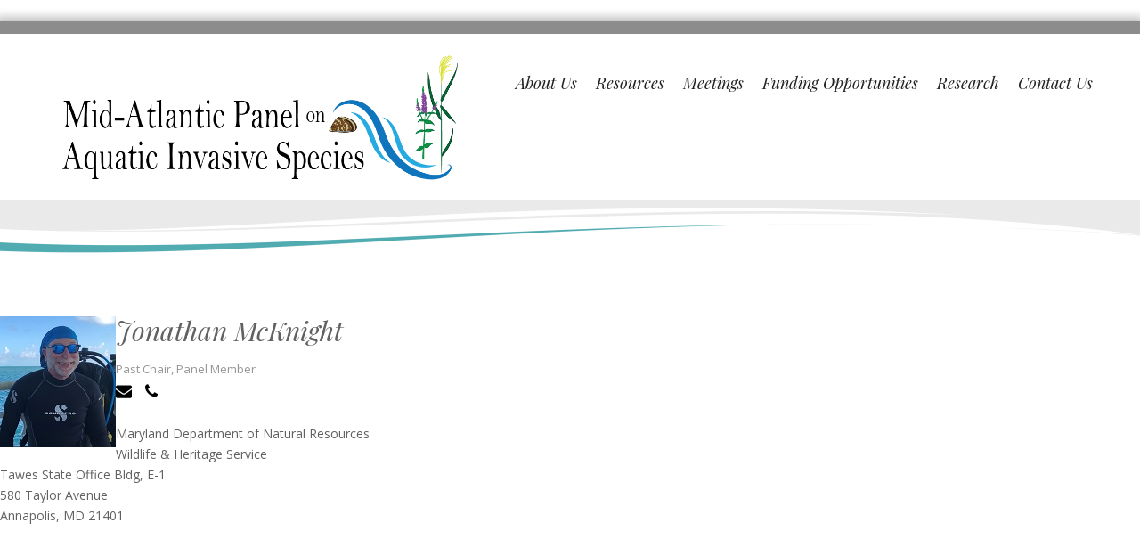

--- FILE ---
content_type: text/html; charset=UTF-8
request_url: http://www.midatlanticpanel.org/staff-members/jonathan-mcknight/
body_size: 8243
content:

 

 

<!DOCTYPE html>

<html lang="en-US" class="no-js">

<head>

	<meta charset="UTF-8">

	<meta name="viewport" content="width=device-width, initial-scale=1">

	<link rel="profile" href="http://gmpg.org/xfn/11">

	<link rel="pingback" href="http://www.midatlanticpanel.org/xmlrpc.php">

	<title>Jonathan McKnight &#8211; Mid-Atlantic Panel on Aquatic Invasive Species</title>
<meta name='robots' content='max-image-preview:large' />
	<style>img:is([sizes="auto" i], [sizes^="auto," i]) { contain-intrinsic-size: 3000px 1500px }</style>
	<link rel='dns-prefetch' href='//fonts.googleapis.com' />
<link rel="alternate" type="application/rss+xml" title="Mid-Atlantic Panel on Aquatic Invasive Species &raquo; Feed" href="https://www.midatlanticpanel.org/feed/" />
<link rel="alternate" type="application/rss+xml" title="Mid-Atlantic Panel on Aquatic Invasive Species &raquo; Comments Feed" href="https://www.midatlanticpanel.org/comments/feed/" />
<script type="text/javascript">
/* <![CDATA[ */
window._wpemojiSettings = {"baseUrl":"https:\/\/s.w.org\/images\/core\/emoji\/16.0.1\/72x72\/","ext":".png","svgUrl":"https:\/\/s.w.org\/images\/core\/emoji\/16.0.1\/svg\/","svgExt":".svg","source":{"concatemoji":"http:\/\/www.midatlanticpanel.org\/wp-includes\/js\/wp-emoji-release.min.js?ver=6.8.3"}};
/*! This file is auto-generated */
!function(s,n){var o,i,e;function c(e){try{var t={supportTests:e,timestamp:(new Date).valueOf()};sessionStorage.setItem(o,JSON.stringify(t))}catch(e){}}function p(e,t,n){e.clearRect(0,0,e.canvas.width,e.canvas.height),e.fillText(t,0,0);var t=new Uint32Array(e.getImageData(0,0,e.canvas.width,e.canvas.height).data),a=(e.clearRect(0,0,e.canvas.width,e.canvas.height),e.fillText(n,0,0),new Uint32Array(e.getImageData(0,0,e.canvas.width,e.canvas.height).data));return t.every(function(e,t){return e===a[t]})}function u(e,t){e.clearRect(0,0,e.canvas.width,e.canvas.height),e.fillText(t,0,0);for(var n=e.getImageData(16,16,1,1),a=0;a<n.data.length;a++)if(0!==n.data[a])return!1;return!0}function f(e,t,n,a){switch(t){case"flag":return n(e,"\ud83c\udff3\ufe0f\u200d\u26a7\ufe0f","\ud83c\udff3\ufe0f\u200b\u26a7\ufe0f")?!1:!n(e,"\ud83c\udde8\ud83c\uddf6","\ud83c\udde8\u200b\ud83c\uddf6")&&!n(e,"\ud83c\udff4\udb40\udc67\udb40\udc62\udb40\udc65\udb40\udc6e\udb40\udc67\udb40\udc7f","\ud83c\udff4\u200b\udb40\udc67\u200b\udb40\udc62\u200b\udb40\udc65\u200b\udb40\udc6e\u200b\udb40\udc67\u200b\udb40\udc7f");case"emoji":return!a(e,"\ud83e\udedf")}return!1}function g(e,t,n,a){var r="undefined"!=typeof WorkerGlobalScope&&self instanceof WorkerGlobalScope?new OffscreenCanvas(300,150):s.createElement("canvas"),o=r.getContext("2d",{willReadFrequently:!0}),i=(o.textBaseline="top",o.font="600 32px Arial",{});return e.forEach(function(e){i[e]=t(o,e,n,a)}),i}function t(e){var t=s.createElement("script");t.src=e,t.defer=!0,s.head.appendChild(t)}"undefined"!=typeof Promise&&(o="wpEmojiSettingsSupports",i=["flag","emoji"],n.supports={everything:!0,everythingExceptFlag:!0},e=new Promise(function(e){s.addEventListener("DOMContentLoaded",e,{once:!0})}),new Promise(function(t){var n=function(){try{var e=JSON.parse(sessionStorage.getItem(o));if("object"==typeof e&&"number"==typeof e.timestamp&&(new Date).valueOf()<e.timestamp+604800&&"object"==typeof e.supportTests)return e.supportTests}catch(e){}return null}();if(!n){if("undefined"!=typeof Worker&&"undefined"!=typeof OffscreenCanvas&&"undefined"!=typeof URL&&URL.createObjectURL&&"undefined"!=typeof Blob)try{var e="postMessage("+g.toString()+"("+[JSON.stringify(i),f.toString(),p.toString(),u.toString()].join(",")+"));",a=new Blob([e],{type:"text/javascript"}),r=new Worker(URL.createObjectURL(a),{name:"wpTestEmojiSupports"});return void(r.onmessage=function(e){c(n=e.data),r.terminate(),t(n)})}catch(e){}c(n=g(i,f,p,u))}t(n)}).then(function(e){for(var t in e)n.supports[t]=e[t],n.supports.everything=n.supports.everything&&n.supports[t],"flag"!==t&&(n.supports.everythingExceptFlag=n.supports.everythingExceptFlag&&n.supports[t]);n.supports.everythingExceptFlag=n.supports.everythingExceptFlag&&!n.supports.flag,n.DOMReady=!1,n.readyCallback=function(){n.DOMReady=!0}}).then(function(){return e}).then(function(){var e;n.supports.everything||(n.readyCallback(),(e=n.source||{}).concatemoji?t(e.concatemoji):e.wpemoji&&e.twemoji&&(t(e.twemoji),t(e.wpemoji)))}))}((window,document),window._wpemojiSettings);
/* ]]> */
</script>
<link rel='stylesheet' id='sdm-styles-css' href='http://www.midatlanticpanel.org/wp-content/plugins/simple-download-monitor/css/sdm_wp_styles.css?ver=6.8.3' type='text/css' media='all' />
<style id='wp-emoji-styles-inline-css' type='text/css'>

	img.wp-smiley, img.emoji {
		display: inline !important;
		border: none !important;
		box-shadow: none !important;
		height: 1em !important;
		width: 1em !important;
		margin: 0 0.07em !important;
		vertical-align: -0.1em !important;
		background: none !important;
		padding: 0 !important;
	}
</style>
<link rel='stylesheet' id='wp-block-library-css' href='http://www.midatlanticpanel.org/wp-includes/css/dist/block-library/style.min.css?ver=6.8.3' type='text/css' media='all' />
<style id='classic-theme-styles-inline-css' type='text/css'>
/*! This file is auto-generated */
.wp-block-button__link{color:#fff;background-color:#32373c;border-radius:9999px;box-shadow:none;text-decoration:none;padding:calc(.667em + 2px) calc(1.333em + 2px);font-size:1.125em}.wp-block-file__button{background:#32373c;color:#fff;text-decoration:none}
</style>
<style id='global-styles-inline-css' type='text/css'>
:root{--wp--preset--aspect-ratio--square: 1;--wp--preset--aspect-ratio--4-3: 4/3;--wp--preset--aspect-ratio--3-4: 3/4;--wp--preset--aspect-ratio--3-2: 3/2;--wp--preset--aspect-ratio--2-3: 2/3;--wp--preset--aspect-ratio--16-9: 16/9;--wp--preset--aspect-ratio--9-16: 9/16;--wp--preset--color--black: #000000;--wp--preset--color--cyan-bluish-gray: #abb8c3;--wp--preset--color--white: #ffffff;--wp--preset--color--pale-pink: #f78da7;--wp--preset--color--vivid-red: #cf2e2e;--wp--preset--color--luminous-vivid-orange: #ff6900;--wp--preset--color--luminous-vivid-amber: #fcb900;--wp--preset--color--light-green-cyan: #7bdcb5;--wp--preset--color--vivid-green-cyan: #00d084;--wp--preset--color--pale-cyan-blue: #8ed1fc;--wp--preset--color--vivid-cyan-blue: #0693e3;--wp--preset--color--vivid-purple: #9b51e0;--wp--preset--gradient--vivid-cyan-blue-to-vivid-purple: linear-gradient(135deg,rgba(6,147,227,1) 0%,rgb(155,81,224) 100%);--wp--preset--gradient--light-green-cyan-to-vivid-green-cyan: linear-gradient(135deg,rgb(122,220,180) 0%,rgb(0,208,130) 100%);--wp--preset--gradient--luminous-vivid-amber-to-luminous-vivid-orange: linear-gradient(135deg,rgba(252,185,0,1) 0%,rgba(255,105,0,1) 100%);--wp--preset--gradient--luminous-vivid-orange-to-vivid-red: linear-gradient(135deg,rgba(255,105,0,1) 0%,rgb(207,46,46) 100%);--wp--preset--gradient--very-light-gray-to-cyan-bluish-gray: linear-gradient(135deg,rgb(238,238,238) 0%,rgb(169,184,195) 100%);--wp--preset--gradient--cool-to-warm-spectrum: linear-gradient(135deg,rgb(74,234,220) 0%,rgb(151,120,209) 20%,rgb(207,42,186) 40%,rgb(238,44,130) 60%,rgb(251,105,98) 80%,rgb(254,248,76) 100%);--wp--preset--gradient--blush-light-purple: linear-gradient(135deg,rgb(255,206,236) 0%,rgb(152,150,240) 100%);--wp--preset--gradient--blush-bordeaux: linear-gradient(135deg,rgb(254,205,165) 0%,rgb(254,45,45) 50%,rgb(107,0,62) 100%);--wp--preset--gradient--luminous-dusk: linear-gradient(135deg,rgb(255,203,112) 0%,rgb(199,81,192) 50%,rgb(65,88,208) 100%);--wp--preset--gradient--pale-ocean: linear-gradient(135deg,rgb(255,245,203) 0%,rgb(182,227,212) 50%,rgb(51,167,181) 100%);--wp--preset--gradient--electric-grass: linear-gradient(135deg,rgb(202,248,128) 0%,rgb(113,206,126) 100%);--wp--preset--gradient--midnight: linear-gradient(135deg,rgb(2,3,129) 0%,rgb(40,116,252) 100%);--wp--preset--font-size--small: 13px;--wp--preset--font-size--medium: 20px;--wp--preset--font-size--large: 36px;--wp--preset--font-size--x-large: 42px;--wp--preset--spacing--20: 0.44rem;--wp--preset--spacing--30: 0.67rem;--wp--preset--spacing--40: 1rem;--wp--preset--spacing--50: 1.5rem;--wp--preset--spacing--60: 2.25rem;--wp--preset--spacing--70: 3.38rem;--wp--preset--spacing--80: 5.06rem;--wp--preset--shadow--natural: 6px 6px 9px rgba(0, 0, 0, 0.2);--wp--preset--shadow--deep: 12px 12px 50px rgba(0, 0, 0, 0.4);--wp--preset--shadow--sharp: 6px 6px 0px rgba(0, 0, 0, 0.2);--wp--preset--shadow--outlined: 6px 6px 0px -3px rgba(255, 255, 255, 1), 6px 6px rgba(0, 0, 0, 1);--wp--preset--shadow--crisp: 6px 6px 0px rgba(0, 0, 0, 1);}:where(.is-layout-flex){gap: 0.5em;}:where(.is-layout-grid){gap: 0.5em;}body .is-layout-flex{display: flex;}.is-layout-flex{flex-wrap: wrap;align-items: center;}.is-layout-flex > :is(*, div){margin: 0;}body .is-layout-grid{display: grid;}.is-layout-grid > :is(*, div){margin: 0;}:where(.wp-block-columns.is-layout-flex){gap: 2em;}:where(.wp-block-columns.is-layout-grid){gap: 2em;}:where(.wp-block-post-template.is-layout-flex){gap: 1.25em;}:where(.wp-block-post-template.is-layout-grid){gap: 1.25em;}.has-black-color{color: var(--wp--preset--color--black) !important;}.has-cyan-bluish-gray-color{color: var(--wp--preset--color--cyan-bluish-gray) !important;}.has-white-color{color: var(--wp--preset--color--white) !important;}.has-pale-pink-color{color: var(--wp--preset--color--pale-pink) !important;}.has-vivid-red-color{color: var(--wp--preset--color--vivid-red) !important;}.has-luminous-vivid-orange-color{color: var(--wp--preset--color--luminous-vivid-orange) !important;}.has-luminous-vivid-amber-color{color: var(--wp--preset--color--luminous-vivid-amber) !important;}.has-light-green-cyan-color{color: var(--wp--preset--color--light-green-cyan) !important;}.has-vivid-green-cyan-color{color: var(--wp--preset--color--vivid-green-cyan) !important;}.has-pale-cyan-blue-color{color: var(--wp--preset--color--pale-cyan-blue) !important;}.has-vivid-cyan-blue-color{color: var(--wp--preset--color--vivid-cyan-blue) !important;}.has-vivid-purple-color{color: var(--wp--preset--color--vivid-purple) !important;}.has-black-background-color{background-color: var(--wp--preset--color--black) !important;}.has-cyan-bluish-gray-background-color{background-color: var(--wp--preset--color--cyan-bluish-gray) !important;}.has-white-background-color{background-color: var(--wp--preset--color--white) !important;}.has-pale-pink-background-color{background-color: var(--wp--preset--color--pale-pink) !important;}.has-vivid-red-background-color{background-color: var(--wp--preset--color--vivid-red) !important;}.has-luminous-vivid-orange-background-color{background-color: var(--wp--preset--color--luminous-vivid-orange) !important;}.has-luminous-vivid-amber-background-color{background-color: var(--wp--preset--color--luminous-vivid-amber) !important;}.has-light-green-cyan-background-color{background-color: var(--wp--preset--color--light-green-cyan) !important;}.has-vivid-green-cyan-background-color{background-color: var(--wp--preset--color--vivid-green-cyan) !important;}.has-pale-cyan-blue-background-color{background-color: var(--wp--preset--color--pale-cyan-blue) !important;}.has-vivid-cyan-blue-background-color{background-color: var(--wp--preset--color--vivid-cyan-blue) !important;}.has-vivid-purple-background-color{background-color: var(--wp--preset--color--vivid-purple) !important;}.has-black-border-color{border-color: var(--wp--preset--color--black) !important;}.has-cyan-bluish-gray-border-color{border-color: var(--wp--preset--color--cyan-bluish-gray) !important;}.has-white-border-color{border-color: var(--wp--preset--color--white) !important;}.has-pale-pink-border-color{border-color: var(--wp--preset--color--pale-pink) !important;}.has-vivid-red-border-color{border-color: var(--wp--preset--color--vivid-red) !important;}.has-luminous-vivid-orange-border-color{border-color: var(--wp--preset--color--luminous-vivid-orange) !important;}.has-luminous-vivid-amber-border-color{border-color: var(--wp--preset--color--luminous-vivid-amber) !important;}.has-light-green-cyan-border-color{border-color: var(--wp--preset--color--light-green-cyan) !important;}.has-vivid-green-cyan-border-color{border-color: var(--wp--preset--color--vivid-green-cyan) !important;}.has-pale-cyan-blue-border-color{border-color: var(--wp--preset--color--pale-cyan-blue) !important;}.has-vivid-cyan-blue-border-color{border-color: var(--wp--preset--color--vivid-cyan-blue) !important;}.has-vivid-purple-border-color{border-color: var(--wp--preset--color--vivid-purple) !important;}.has-vivid-cyan-blue-to-vivid-purple-gradient-background{background: var(--wp--preset--gradient--vivid-cyan-blue-to-vivid-purple) !important;}.has-light-green-cyan-to-vivid-green-cyan-gradient-background{background: var(--wp--preset--gradient--light-green-cyan-to-vivid-green-cyan) !important;}.has-luminous-vivid-amber-to-luminous-vivid-orange-gradient-background{background: var(--wp--preset--gradient--luminous-vivid-amber-to-luminous-vivid-orange) !important;}.has-luminous-vivid-orange-to-vivid-red-gradient-background{background: var(--wp--preset--gradient--luminous-vivid-orange-to-vivid-red) !important;}.has-very-light-gray-to-cyan-bluish-gray-gradient-background{background: var(--wp--preset--gradient--very-light-gray-to-cyan-bluish-gray) !important;}.has-cool-to-warm-spectrum-gradient-background{background: var(--wp--preset--gradient--cool-to-warm-spectrum) !important;}.has-blush-light-purple-gradient-background{background: var(--wp--preset--gradient--blush-light-purple) !important;}.has-blush-bordeaux-gradient-background{background: var(--wp--preset--gradient--blush-bordeaux) !important;}.has-luminous-dusk-gradient-background{background: var(--wp--preset--gradient--luminous-dusk) !important;}.has-pale-ocean-gradient-background{background: var(--wp--preset--gradient--pale-ocean) !important;}.has-electric-grass-gradient-background{background: var(--wp--preset--gradient--electric-grass) !important;}.has-midnight-gradient-background{background: var(--wp--preset--gradient--midnight) !important;}.has-small-font-size{font-size: var(--wp--preset--font-size--small) !important;}.has-medium-font-size{font-size: var(--wp--preset--font-size--medium) !important;}.has-large-font-size{font-size: var(--wp--preset--font-size--large) !important;}.has-x-large-font-size{font-size: var(--wp--preset--font-size--x-large) !important;}
:where(.wp-block-post-template.is-layout-flex){gap: 1.25em;}:where(.wp-block-post-template.is-layout-grid){gap: 1.25em;}
:where(.wp-block-columns.is-layout-flex){gap: 2em;}:where(.wp-block-columns.is-layout-grid){gap: 2em;}
:root :where(.wp-block-pullquote){font-size: 1.5em;line-height: 1.6;}
</style>
<link rel='stylesheet' id='cpsh-shortcodes-css' href='http://www.midatlanticpanel.org/wp-content/plugins/column-shortcodes//assets/css/shortcodes.css?ver=1.0.1' type='text/css' media='all' />
<link rel='stylesheet' id='simple-staff-list-css' href='http://www.midatlanticpanel.org/wp-content/plugins/simple-staff-list/public/css/simple-staff-list-public.css?ver=2.2.5' type='text/css' media='all' />
<link rel='stylesheet' id='staff-list-custom-css-css' href='http://www.midatlanticpanel.org/wp-content/themes/longevity/simple-staff-list-custom.css?ver=6.8.3' type='text/css' media='all' />
<link rel='stylesheet' id='longevity-fonts-css' href='https://fonts.googleapis.com/css?family=Playfair+Display%3A400%2C400italic%7COpen+Sans%3A300%2C400%2C600%2C700%2C800&#038;subset=latin%2Clatin-ext' type='text/css' media='all' />
<link rel='stylesheet' id='fontAwesome-css' href='http://www.midatlanticpanel.org/wp-content/themes/longevity/css/fontawesome.min.css?ver=4.3.0' type='text/css' media='all' />
<link rel='stylesheet' id='bootstrap-css' href='http://www.midatlanticpanel.org/wp-content/themes/longevity/css/bootstrap.min.css?ver=3.3.4' type='text/css' media='all' />
<link rel='stylesheet' id='longevity-style-css' href='http://www.midatlanticpanel.org/wp-content/themes/longevity/style.css?ver=6.8.3' type='text/css' media='all' />
<style id='longevity-style-inline-css' type='text/css'>
@media (min-width: 992px) {

         	.header-image, .logo-image { margin: 2px 2px 0 0;}}
@media (min-width: 992px) {

         	.primary-navigation ul { margin-top: 5px;}}
body {background-color:#ffffff}
body.custom-background {background-size:auto}
#topbar, #topbar-social {color: #ffffff; background-color:#8c8c8c}
#topbar .social a { color: #ffffff; background-color:#5477a7}
#topbar .social a:hover { color: #ffffff; background-color:#d5b886}
#footer-social a { color: #ffffff; background-color:#686868}
#footer-social a:hover { color: #ffffff; background-color:#afafaf}
.site-header { background-color:#ffffff}
.primary-navigation li.home a, .primary-navigation li a { color:#222}
.primary-navigation a:hover, 

		.primary-navigation .current-menu-item > a, 

		.primary-navigation .current-menu-item > a, 

		.primary-navigation .current-menu-ancestor > a { color:#5477a7}
.primary-navigation ul ul { background:#fbfbfb}
.primary-navigation ul ul { border-color:#d9d9d9}
.primary-navigation li li > a { color:#5477a7}
#fp-banner, #page-banner, #no-banner { background-color:#eaeaea}
body { color:#616161}
.entry-title a, .entry-title a:visited { color:#616161}
a, a:visited, .entry-title a:hover { color:#c69171}
a:hover { color:#616161}
#left-sidebar, #right-sidebar, #left-sidebar li a, #left-sidebar aside li a:visited, #right-sidebar li a, #right-sidebar aside li a:visited { color:#9a9a9a}
#left-sidebar a:hover, #right-sidebar a:hover { color:#c69171}
.site-title a, .site-title a:hover { color:#333333}
.site-description { color:#8c8c8c}
#bottom-group { color:#ffffff; background-color:#000000}
#bottom-group a, #bottom-group a:visited { color:#ffffff}
#bottom-group a:hover { color:#ffffff}
#bottom-group li,#bottom-group .widget_nav_menu .sub-menu { border-color:#d3bb8d}
.site-footer { color:#cccccc; background-color:#000000}
.site-footer a, .site-footer a:visited,#footer-menu li:after { color:#cccccc}
.site-footer a:hover { color:#ffffff}
a.more-link { color:#ffffff; background-color: #ffffff; border-color: #d3d3d3}
a.more-link:hover { color:#000000; background-color: #ffffff; border-color: #d3d3d3}
button, input[type='button'], input[type='submit'], input[type='reset'], .btn, 

		button:visited, input[type='button']:visited, input[type='submit']:visited, input[type='reset']:visited, .btn:visited { color: #ffffff; background-color:#62686e}
button:hover, input[type='button']:hover, input[type='submit']:hover, input[type='reset']:hover, .btn:hover { color: #ffffff; background-color:#dfe3e6}
#top-search input[type="text"] { color: #ffffff; border-color: #5477A7; background-color:#5477A7}
#top-search ::-webkit-input-placeholder { color: #ffffff;}
#top-search ::-moz-placeholder { color: #ffffff;}
#top-search :-ms-input-placeholder { color: #ffffff;}

</style>
<script type="text/javascript" src="http://www.midatlanticpanel.org/wp-includes/js/jquery/jquery.min.js?ver=3.7.1" id="jquery-core-js"></script>
<script type="text/javascript" src="http://www.midatlanticpanel.org/wp-includes/js/jquery/jquery-migrate.min.js?ver=3.4.1" id="jquery-migrate-js"></script>
<script type="text/javascript" id="sdm-scripts-js-extra">
/* <![CDATA[ */
var sdm_ajax_script = {"ajaxurl":"https:\/\/www.midatlanticpanel.org\/wp-admin\/admin-ajax.php"};
/* ]]> */
</script>
<script type="text/javascript" src="http://www.midatlanticpanel.org/wp-content/plugins/simple-download-monitor/js/sdm_wp_scripts.js?ver=6.8.3" id="sdm-scripts-js"></script>
<!--[if lt IE 9]>
<script type="text/javascript" src="http://www.midatlanticpanel.org/wp-content/themes/longevity/js/html5.min.js?ver=3.7.3" id="longevity-html5-js"></script>
<![endif]-->
<link rel="https://api.w.org/" href="https://www.midatlanticpanel.org/wp-json/" /><link rel="EditURI" type="application/rsd+xml" title="RSD" href="https://www.midatlanticpanel.org/xmlrpc.php?rsd" />
<meta name="generator" content="WordPress 6.8.3" />
<link rel="canonical" href="https://www.midatlanticpanel.org/staff-members/jonathan-mcknight/" />
<link rel='shortlink' href='https://www.midatlanticpanel.org/?p=124' />
<link rel="alternate" title="oEmbed (JSON)" type="application/json+oembed" href="https://www.midatlanticpanel.org/wp-json/oembed/1.0/embed?url=https%3A%2F%2Fwww.midatlanticpanel.org%2Fstaff-members%2Fjonathan-mcknight%2F" />
<link rel="alternate" title="oEmbed (XML)" type="text/xml+oembed" href="https://www.midatlanticpanel.org/wp-json/oembed/1.0/embed?url=https%3A%2F%2Fwww.midatlanticpanel.org%2Fstaff-members%2Fjonathan-mcknight%2F&#038;format=xml" />

		<!-- GA Google Analytics @ https://m0n.co/ga -->
		<script async src="https://www.googletagmanager.com/gtag/js?id=G-QF4WRCCCEW"></script>
		<script>
			window.dataLayer = window.dataLayer || [];
			function gtag(){dataLayer.push(arguments);}
			gtag('js', new Date());
			gtag('config', 'G-QF4WRCCCEW');
		</script>

	<style type="text/css" id="custom-background-css">
body.custom-background { background-color: #ffffff; }
</style>
	<link rel="icon" href="https://www.midatlanticpanel.org/wp-content/uploads/2016/01/cropped-square_LogoD-32x32.jpg" sizes="32x32" />
<link rel="icon" href="https://www.midatlanticpanel.org/wp-content/uploads/2016/01/cropped-square_LogoD-192x192.jpg" sizes="192x192" />
<link rel="apple-touch-icon" href="https://www.midatlanticpanel.org/wp-content/uploads/2016/01/cropped-square_LogoD-180x180.jpg" />
<meta name="msapplication-TileImage" content="https://www.midatlanticpanel.org/wp-content/uploads/2016/01/cropped-square_LogoD-270x270.jpg" />

</head>



<body class="wp-singular staff-member-template-default single single-staff-member postid-124 custom-background wp-theme-longevity">




<div class="preloader">

  <div class="spinner">

    <div class="double-bounce1"></div>

    <div class="double-bounce2"></div>

  </div>

</div>




<div id="page" class="hfeed site boxed1600">

	<a class="skip-link screen-reader-text" href="#content">Skip to content</a>  

    

    

      

<div id="topbar">

  <div class="container">

    <div class="row">

    

    

  
    

      <div id="social-wrapper" class="col-lg-12">

    

      
      

      
     </div> 

     
      

    </div>

  </div>

</div>

  

 









  

<header id="masthead" class="site-header" role="banner">

    <div class="container">

    	<div class="row">

    		<div class="col-md-12 col-lg-5">  

                <div id="site-branding">

                    

                
                    <div class="header-image">

                        <a href="https://www.midatlanticpanel.org/" title="Mid-Atlantic Panel on Aquatic Invasive Species 

                        Mid-Atlantic Panel on Aquatic Invasive Species" 

                        rel="home"><img id="logo" src="http://www.midatlanticpanel.org/wp-content/uploads/2016/01/opt5_logoD.png" alt="Mid-Atlantic Panel on Aquatic Invasive Species" itemprop="logo" itemscope itemtype="http://schema.org/ImageObject"></a>    

                    </div>                

                
                </div>        

      		</div>

            

          <div class="main-menu col-md-12 col-lg-7">

            

            
            

            <nav id="site-navigation" class="site-navigation primary-navigation">

              <div class="toggle-container visible-xs visible-sm hidden-md hidden-lg">

                <button class="menu-toggle">Menu</button></div>

              

              <div class="menu-main-container"><ul id="menu-main" class="nav-menu"><li id="menu-item-36" class="menu-item menu-item-type-post_type menu-item-object-page menu-item-has-children menu-item-36"><a href="https://www.midatlanticpanel.org/about-us/">About Us</a>
<ul class="sub-menu">
	<li id="menu-item-37" class="menu-item menu-item-type-post_type menu-item-object-page menu-item-37"><a href="https://www.midatlanticpanel.org/about-us/panel-members/">Panel Members</a></li>
</ul>
</li>
<li id="menu-item-68" class="menu-item menu-item-type-post_type menu-item-object-page menu-item-has-children menu-item-68"><a href="https://www.midatlanticpanel.org/mapais_resources/">Resources</a>
<ul class="sub-menu">
	<li id="menu-item-770" class="menu-item menu-item-type-post_type menu-item-object-page menu-item-770"><a href="https://www.midatlanticpanel.org/mapais_resources/annual-reports-and-recommendations/">Annual Reports and Recommendations</a></li>
	<li id="menu-item-839" class="menu-item menu-item-type-post_type menu-item-object-page menu-item-839"><a href="https://www.midatlanticpanel.org/mapais_resources/attributions-to-mapais/">Attributions to MAPAIS</a></li>
	<li id="menu-item-69" class="menu-item menu-item-type-post_type menu-item-object-page menu-item-69"><a href="https://www.midatlanticpanel.org/mapais_resources/statemanagementplans/">State Management Plans and Programs</a></li>
	<li id="menu-item-1101" class="menu-item menu-item-type-post_type menu-item-object-page menu-item-1101"><a href="https://www.midatlanticpanel.org/mapais_resources/usgs-non-indigenous-aquatic-species-database/">USGS Non-indigenous Aquatic Species Database</a></li>
</ul>
</li>
<li id="menu-item-35" class="menu-item menu-item-type-post_type menu-item-object-page menu-item-has-children menu-item-35"><a href="https://www.midatlanticpanel.org/meetings/">Meetings</a>
<ul class="sub-menu">
	<li id="menu-item-73" class="menu-item menu-item-type-post_type menu-item-object-page menu-item-73"><a href="https://www.midatlanticpanel.org/meetings/upcoming-meeting/">Upcoming Meeting</a></li>
	<li id="menu-item-72" class="menu-item menu-item-type-post_type menu-item-object-page menu-item-72"><a href="https://www.midatlanticpanel.org/meetings/past-meetings-archive/">Past Meetings Archive</a></li>
	<li id="menu-item-1085" class="menu-item menu-item-type-post_type menu-item-object-page menu-item-1085"><a href="https://www.midatlanticpanel.org/meetings/conference-call-archive/">Conference Call Archive</a></li>
</ul>
</li>
<li id="menu-item-71" class="menu-item menu-item-type-post_type menu-item-object-page menu-item-71"><a href="https://www.midatlanticpanel.org/grant-and-funding-sources/">Funding Opportunities</a></li>
<li id="menu-item-34" class="menu-item menu-item-type-post_type menu-item-object-page menu-item-has-children menu-item-34"><a href="https://www.midatlanticpanel.org/research/">Research</a>
<ul class="sub-menu">
	<li id="menu-item-70" class="menu-item menu-item-type-post_type menu-item-object-page menu-item-70"><a href="https://www.midatlanticpanel.org/research/funded-projects/">Funded Projects</a></li>
	<li id="menu-item-87" class="menu-item menu-item-type-post_type menu-item-object-page menu-item-87"><a href="https://www.midatlanticpanel.org/research/panel-projects/">Panel Projects</a></li>
</ul>
</li>
<li id="menu-item-33" class="menu-item menu-item-type-post_type menu-item-object-page menu-item-33"><a href="https://www.midatlanticpanel.org/contact-us/">Contact Us</a></li>
</ul></div>                    

              </nav>

            

          </div>

    	</div>

  </div>

</header>

					

                   



            








        <aside id="page-banner">



		
        

           <div id="no-banner"></div><div id="banner-curve"><img src="http://www.midatlanticpanel.org/wp-content/themes/longevity/images/wave-page-aqua.png" alt="banner curve" /></div>
                

        
         

        </aside>






<div id="content" class="site-content">






	<div id="primary" class="content-area"><main id="main" class="site-main" role="main">	
	<article id="post-124" class="post-124 staff-member type-staff-member status-publish has-post-thumbnail hentry staff-member-group-maryland staff-member-group-md-regular-member-2 staff-member-group-md-state staff-member-group-past-chair">
		<header class="staff-header">
		<img class="staff-member-photo" src="https://www.midatlanticpanel.org/wp-content/uploads/2019/02/JonathanMcKnight.jpg" alt = "Jonathan McKnight">
<h1 class="entry-title">Jonathan McKnight</h1><div class="entry-meta staff-meta">

	<span class="title">Past Chair, Panel Member</span><span class="email"><a class="staff-member-email" href="mailto:&#106;o&#110;&#097;&#116;h&#097;n&#046;mck&#110;&#105;gh&#116;&#064;&#109;a&#114;yland&#046;&#103;&#111;v" title="Email Jonathan McKnight"><svg width="30" height="30" viewBox="0 0 1792 1792" xmlns="http://www.w3.org/2000/svg"><path d="M1792 710v794q0 66-47 113t-113 47h-1472q-66 0-113-47t-47-113v-794q44 49 101 87 362 246 497 345 57 42 92.5 65.5t94.5 48 110 24.5h2q51 0 110-24.5t94.5-48 92.5-65.5q170-123 498-345 57-39 100-87zm0-294q0 79-49 151t-122 123q-376 261-468 325-10 7-42.5 30.5t-54 38-52 32.5-57.5 27-50 9h-2q-23 0-50-9t-57.5-27-52-32.5-54-38-42.5-30.5q-91-64-262-182.5t-205-142.5q-62-42-117-115.5t-55-136.5q0-78 41.5-130t118.5-52h1472q65 0 112.5 47t47.5 113z"/></svg></a></span><span class="phone"><a class="staff-member-phone" href="tel:410-260-8539"><svg width="30" height="30" viewBox="0 0 1792 1792" xmlns="http://www.w3.org/2000/svg"><path d="M1600 1240q0 27-10 70.5t-21 68.5q-21 50-122 106-94 51-186 51-27 0-53-3.5t-57.5-12.5-47-14.5-55.5-20.5-49-18q-98-35-175-83-127-79-264-216t-216-264q-48-77-83-175-3-9-18-49t-20.5-55.5-14.5-47-12.5-57.5-3.5-53q0-92 51-186 56-101 106-122 25-11 68.5-21t70.5-10q14 0 21 3 18 6 53 76 11 19 30 54t35 63.5 31 53.5q3 4 17.5 25t21.5 35.5 7 28.5q0 20-28.5 50t-62 55-62 53-28.5 46q0 9 5 22.5t8.5 20.5 14 24 11.5 19q76 137 174 235t235 174q2 1 19 11.5t24 14 20.5 8.5 22.5 5q18 0 46-28.5t53-62 55-62 50-28.5q14 0 28.5 7t35.5 21.5 25 17.5q25 15 53.5 31t63.5 35 54 30q70 35 76 53 3 7 3 21z"/></svg></a></span>
</div>
	</header>
		<div class="staff-content">
		<p>Maryland Department of Natural Resources<br />
Wildlife &amp; Heritage Service<br />
Tawes State Office Bldg, E-1<br />
580 Taylor Avenue<br />
Annapolis, MD 21401</p>
	</div>
	</article>

	
	</main></div>



	</div><!-- .site-content -->  



    <div id="bottom-group">       

           

    </div>

    

    <footer id="colophon" class="site-footer" role="contentinfo">

    	

   

        

        



        <nav id="footer-nav">

            
        </nav> 

        

      

                

        <div id="copyright">

          Copyright &copy;  2026 Mid-Atlantic Panel on Aquatic Invasive Species.&nbsp;All rights reserved.
          
        </div>          

    



    

    </footer>  

     

</div><!-- #page -->



<script type="speculationrules">
{"prefetch":[{"source":"document","where":{"and":[{"href_matches":"\/*"},{"not":{"href_matches":["\/wp-*.php","\/wp-admin\/*","\/wp-content\/uploads\/*","\/wp-content\/*","\/wp-content\/plugins\/*","\/wp-content\/themes\/longevity\/*","\/*\\?(.+)"]}},{"not":{"selector_matches":"a[rel~=\"nofollow\"]"}},{"not":{"selector_matches":".no-prefetch, .no-prefetch a"}}]},"eagerness":"conservative"}]}
</script>
<script type="text/javascript" src="http://www.midatlanticpanel.org/wp-content/themes/longevity/js/imagesloaded.pkgd.min.js?ver=3.1.8" id="longevity-imagesloaded-js"></script>
<script type="text/javascript" src="http://www.midatlanticpanel.org/wp-content/themes/longevity/js/skip-link-focus-fix.js?ver=20141010" id="longevity-skip-link-focus-fix-js"></script>
<script type="text/javascript" id="longevity-script-js-extra">
/* <![CDATA[ */
var screenReaderText = {"expand":"<span class=\"screen-reader-text\">expand child menu<\/span>","collapse":"<span class=\"screen-reader-text\">collapse child menu<\/span>"};
/* ]]> */
</script>
<script type="text/javascript" src="http://www.midatlanticpanel.org/wp-content/themes/longevity/js/functions.js?ver=20150330" id="longevity-script-js"></script>


<!-- here -->
</body>

</html>

--- FILE ---
content_type: text/css
request_url: http://www.midatlanticpanel.org/wp-content/themes/longevity/style.css?ver=6.8.3
body_size: 11009
content:
/*
Theme Name: Longevity
Theme URI: https://www.shapedpixels.com/themes/longevity-pro/
Author: Shaped Pixels
Author URI: https://www.shapedpixels.com
Description: Longevity is a powerful responsive and multipurpose theme offering a minimalist design style with a unique curved graphic to help showcase your images and sliders on every page. Easy to configure with a plethora of features and a live preview of your customization from the WordPress customizer. You get features like 9 preset colour options, but also Unlimited colour selectors, 2 Site Header Styles, 21 Widget sidebar positions, 4 blog styles and layouts, 4 webpage sizes, show or hide various page elements, post formats, page templates,  and a lot more. For theme info, support and more, visit the Longevity Info under the Appearance menu.
Version: 1.5.2
License: GNU General Public License v3 or later
License URI: https://www.gnu.org/copyleft/gpl.html
Copyright: Shaped Pixels 2015-2016
Text Domain: longevity
Tags: two-columns, left-sidebar, right-sidebar, custom-background, custom-colors, custom-menu, editor-style, featured-images, microformats, post-formats, sticky-post, threaded-comments, translation-ready

This theme, like WordPress, is licensed under the GPL.
Use it to make something cool, have fun, and share what you've learned with others.

Font Sizes: This theme uses the rem unit for font sizing. You can use www.pxtoem.com for reference. The em units at this site can be used as rem.
*/

/*--------------------------------------------------------------
TABLE OF CONTENTS:
----------------------------------------------------------------
1.0 Base
2.0 Accessibility
3.0 Main structure
	3.1 Sidebars
4.0 Links
5.0 Typography
	5.1 Links
	5.2 Selection Colour
	5.3 Horizontal Rule
	5.4 List Styles
	5.5 Blockquotes
6.0 Blog and Pages
	6.1 Post Format - Aside
	6.2 Post Format - Status
	6.3 Post Format - Quote
	6.4 Post Format - Image
	6.5 Author Page
	6.6 Error Page
	6.7 Comments
7.0 Alignments
8.0 Media
	8.1 Captions
	8.2 Gallery
	8.3 Attachment Page
9.0 Pagination
10.0 Form Styling
11.0 Preloader
12.0 Social Networking Menu
13.0 Primary Menu
14.0 Footer Menu
15.0 Media Queries
--------------------------------------------------------------*/


/*--------------------------------------------------------
1.0 Base
--------------------------------------------------------*/
html { 
 font-size: 100%;
  -webkit-tap-highlight-color: rgba(0, 0, 0, 0);
	overflow-y: scroll; 
	-webkit-text-size-adjust: 100%;
	-ms-text-size-adjust:     100%;
	box-sizing: border-box;
}
body {
  	height: 100%;  
	font-family: "Open Sans",Helvetica,Arial,sans-serif;
	font-size: 0.875rem;
	line-height: 1.65;
	color: #616161;
	font-weight: 400;
	background-color: #494d51;
	overflow-x: hidden;
	-webkit-font-smoothing: antialiased;
	-ms-word-wrap: break-word;
	word-wrap: break-word;
}

img {
	-ms-interpolation-mode: bicubic;
	border: 0;
	height: auto;
	max-width: 100%;
	vertical-align: middle;
}

.clearfix:before,
.clearfix:after,
.container:before,
.container:after,
.row:before,
.row:after {
  content: " ";
  display: table;
}
.clearfix:after,
.container:after,
.container-fluid:after,
.row:after {
  clear: both;
}
th, td {
  padding: 4px;
}

/*--------------------------------------------------------------
2.0 Accessibility
--------------------------------------------------------------*/
/* Text meant only for screen readers. */
.says,
.screen-reader-text {
	clip: rect(1px, 1px, 1px, 1px);
	height: 1px;
	overflow: hidden;
	position: absolute !important;
	width: 1px;
}

/* must have higher specificity than alternative color schemes inline styles */
.site .skip-link {
	background-color: #f1f1f1;
	box-shadow: 0 0 1px 1px rgba(0, 0, 0, 0.2);
	color: #21759b;
	display: block;
	font: bold 14px/normal "Open Sans", sans-serif;
	left: -9999em;
	outline: none;
	padding: 15px 23px 14px;
	text-decoration: none;
	text-transform: none;
	top: -9999em;
}

.logged-in .site .skip-link {
	box-shadow: 0 0 2px 2px rgba(0, 0, 0, 0.6);
	font: bold 14px/normal "Open Sans", sans-serif;
}

.site .skip-link:focus {
	clip: auto;
	height: auto;
	left: 6px;
	top: 7px;
	width: auto;
	z-index: 100000;
}
/*--------------------------------------------------------------
3.0 Main structure
--------------------------------------------------------------*/
#page {
	margin: 0 auto;
	-webkit-box-shadow: 0px 0px 10px 5px rgba(0, 0, 0, 0.25);
	-moz-box-shadow: 	0px 0px 10px 5px rgba(0, 0, 0, 0.25);
	box-shadow: 		0px 0px 10px 5px rgba(0, 0, 0, 0.25);
}
#page.fullwidth {
	width: 100%;
}
#page.boxed1920 {
	max-width: 1920px;
	margin: 24px auto;
}
#page.boxed1600 {
	max-width: 1600px;
	margin: 24px auto;
}
#page.boxed1400 {
	max-width: 1400px;
	margin: 24px auto;
}
#page.boxed1200 {
	max-width: 1200px;
	margin: 24px auto;
}
#social-wrapper {
	max-width: 1190px;
	margin:auto;
	padding: 2px 0;
}




#topbar,
#topbar-social {
	background-color: #769cd0;
	color: #fff;
	padding: 5px 0;	
}
#topbar-social {
	padding-top:0;
	padding-bottom:0;
}

#top-search input[type="text"] {
      display: block;
    width: 100%;
    height: 24px;
    padding: 3px 10px;
    font-size: 0.875rem;
    line-height: 1.42857143;
    color: #fff;
    background-color: #5477A7;
    border: 1px solid #5477A7;
	border-radius: 20px;
}
#top-search input[type="text"]:focus {
  box-shadow: none;
}

#top-search.col-lg-2 {
	padding-right: 5px;
}


#top-search ::-webkit-input-placeholder {
   color: #fff;
   font-size: 11px;
   	  line-height: 2;
   font-style:italic;
}
#top-search :-moz-placeholder { /* Firefox 18- */
   color: #fff;
      font-size: 11px;
	  line-height: 2;
   font-style:italic;  
}
#top-search ::-moz-placeholder {  /* Firefox 19+ */
   color: #fff;
      font-size: 11px;
	  	  line-height: 2;
   font-style:italic;  
}
#top-search :-ms-input-placeholder {  
   color: #fff;
      font-size: 11px;
	  	  line-height: 2;
   font-style:italic;  
}

.site-header {
	padding: 1.75% 0;
	background-color: #fff;
}
#masthead.header-centered {
	padding: 1.125% 0 1%;
}
#site-branding.header-centered {
	text-align: center;
}
#site-branding.header-centered .header-image {
	float:none;
	margin:0;
}


.header-image img {
    max-width: 100%;
}
.header-image,
.logo-image {
    float: left;
    margin: 0 8px 0 0;
}
.site-title,
.site-description {
	margin: 0;
	font-weight: 400;
}
.site-title {
	font: italic 2.625rem/1.1 "Playfair Display", Georgia, serif;
}
.site-description {
	display: inline-block;
	position: relative;
	font-family: "Open Sans",sans-serif;
	font-size: 0.875rem;
	color: #828282;
	border-left: 1px solid #ccc;
	margin-left: 10px;
	padding-left: 10px;
	line-height: 2;
	top: 3px;
	bottom: 3px;
}
#site-branding.header-centered .site-description {
	border:none;
	margin-left: 0;
	padding-left: 0;
}
.site-title a {
	color: #000;
}
.site-title a:hover {
	text-decoration:none;
}
#fp-banner,
#page-banner {
  position: relative;
  background-color: #eaeaea;
}
#fp-banner img,
#page-banner img {
    margin: auto;
    display: block;
}
#banner-curve {
  position: absolute;
  z-index: 10;
  bottom: -1px;
  max-width: 100%; /* for firefox and IE not cooperating*/
}
#no-curve,
#no-banner-curve,
#breadcrumbs-wrapper {
	background-color: #eaeaea;
	color: #717171;
}
#no-banner {
  position: relative;
  background-color: #eaeaea;
}

#banner p {
	margin: 0;
}
#content {
  padding: 60px 0;
  background-color: #fff;
}

/*--------------------------------------------------------------
3.1 Sidebars
--------------------------------------------------------------*/
#header-sidebar-group {
    text-align: center;
    margin: 18px 0;
    padding-right: 0;
}
#header-sidebar-group .widget {
	margin-bottom: 0;
}
#header-sidebar-group .widget p {
	margin: 0;
}
#breadcrumbs-sidebar {
 	 margin-bottom: 40px;
}
#cta-sidebar {
	text-align: center;
	margin-bottom: 40px;
}
#left-sidebar {}
#right-sidebar {}
#top-group {}
#featured-bottom-group {}
#bottom-group {
	padding: 0.5% 0;
	background-color: #c0a268;
	color: #fff;
}
#bottom-group .widget {
	margin: 15px 0;
}
#footer-group .widget {
    margin: 0;
}
.widget-area {
	font-size: 0.813rem;
}
#cta-sidebar .widget-area,
#breadcrumbs-sidebar .widget-area {
	margin: 0;
}
#featured-bottom-group .widget-area {
	margin-bottom: 0;
}

/* Footer area */
.site-footer {
	padding: 16px 0;
	background-color: #000;
	font-size: 0.75rem;
	color: #ccc;
	text-align: center;
}
/*--------------------------------------------------------------
8.0 Widget Styles
--------------------------------------------------------------*/
.widget-title {
	margin-top: 0;
}
.single_tags  a,
aside.sidebar .widget .tagcloud a,
.widget .tagcloud a{
	color: #686868;
	border: 1px solid #e0e0e0;
	padding: 0px 16px;
	line-height:30px;
	height:32px;
	display:inline-block;
	vertical-align:middle;
	font-size:10px !important;
	font-weight: 500;
	text-transform:uppercase;
	letter-spacing:1px;
}
#footer-group .tagcloud a {
	text-decoration: none;
	border-color: #f3d7c9;
}
.single_tags  a{
	margin: 0 7px 5px 0;
}

aside.sidebar .widget .tagcloud a,
.widget .tagcloud a{
	margin: 0 3px 5px 0;
}

.single_tags  a:hover,
aside.sidebar .widget .tagcloud a:hover,
.widget .tagcloud a:hover {
	color: #fff;
	border-color: #769cd0;
	background-color: #769cd0;
}

.single_tags h5{
	display:inline-block;
	line-height:36px;
}

/*--------------------------------------------------------------
5.0 Typography and Elements
--------------------------------------------------------------*/
h1, h2, h3, h4, h5, h6 {
	margin: 16px 0;
	font-family: "Playfair Display", Georgia, Serif;
	font-weight: 400;
	font-style: italic;
	line-height: 1.1;
}
h1 {
	font-size: 2rem;
}
h2 {
	font-size: 1.813rem;
}
h3 {
	font-size: 1.613rem;
}
h4 {
	font-size: 1.438rem;
}
h5 {
	font-size: 1.25rem;
}
h6 {
	font-size: 1rem;
}
p {
	margin: 1.25rem 0;
}
h3.widget-title {
	font-size: 1.375rem;
}
.category-list {
	font-size: 1rem;
}
.single .entry-title {
	font-size: 1.875rem;
}
.entry-footer {
  	margin: 50px 0;
}


abbr[title],
abbr[data-original-title] {
  cursor: help;
  border-bottom: 1px dotted #777777;
}
dfn,
cite,
em,
i {
	font-style: italic;
}
big {
  font-size: 150%;
}

address {
  margin-bottom: 22px;
  font-style: normal;
  line-height: 1.42857143;
}
pre,
code {
	background: #eee;
	font-family: Courier, monospace;
	border: 1px solid #d6d6d6;	
}
pre {
	font-size: 0.9375rem;
	line-height: 1.2;
	margin-bottom: 1.6em;
	max-width: 100%;
	overflow: auto;
	padding: 20px;
}
code {
	padding: 0 8px;
	color: #bc7204;
}

kbd,
tt,
var {
	font-family: Monaco, Consolas, monospace;
	font-size: 1rem;
}

abbr,
acronym {
	border-bottom: 1px dotted #666;
	cursor: help;
}

mark,
ins {
	background: #F5E7A3;
  	text-decoration: none;
  	padding: 0 6px;
}

/*--------------------------------------------------------------
5.1 Links
--------------------------------------------------------------*/
a {
	color: #6f92c3;
	text-decoration: none;
	-webkit-transition: color .2s ease-in-out;
	    -moz-transition: color .2s ease-in-out;
	      -ms-transition: color .2s ease-in-out;
	         -o-transition: color .2s ease-in-out;
	              transition: color .2s ease-in-out;
}
a:hover,
a:focus,
.entry-title a:hover {
  color: #c69171;
}
a:focus {
  outline: thin dotted;
  outline: 5px auto -webkit-focus-ring-color;
  outline-offset: -2px;
}
/* Post summary linked title */
.entry-title a {
  color: #616161;
}
/* Read more links */
.more-link {
	display: inline-block;
  	margin: 0.75rem 0;
	background-color: transparent;
	border: 1px solid #d3d3d3;
	text-transform: uppercase;
	letter-spacing: 0.5px;
	font-size: 0.688rem;
  	padding: 6px 20px;
	color: #888;
}
/*--------------------------------------------------------
5.2 Selection Colour
--------------------------------------------------------*/
::-moz-selection { /* Code for Firefox */
    color: #fff;
    background-color: #769cd0;
}
::selection {
    color: #fff;
    background-color: #769cd0;
}
/*--------------------------------------------------------
5.3 Horizontal Rule
--------------------------------------------------------*/
hr {
	background-color: #ccc;
	border: 0;
	height: 1px;
	margin-bottom: 1.5em;	
}

/*--------------------------------------------------------
5.4 List Styles
--------------------------------------------------------*/
ul,
ol {
  margin-top: 0;
  margin-bottom: 16px;
}
ul ul,
ol ul,
ul ol,
ol ol {
  margin-bottom: 0;
  padding-left: 28px;
}

aside ul {
	list-style: none;
	padding-left: 0;
}


dl {
  margin-top: 0;
  margin-bottom: 22px;
}
dt,
dd {
  line-height: 1.42857143;
}
dt {
  font-weight: 600;
  text-transform: uppercase;
}
dd {
  margin: 8px 16px;
}
#bottom-group li,
#bottom-group .widget_nav_menu .sub-menu {
	border-color: #d3bb8d;
}
/*--------------------------------------------------------------
5.5 Tables
--------------------------------------------------------------*/
.table-responsive {
  min-height: .01%;
  overflow-x: auto;
}
@media screen and (max-width: 767px) {
  .table-responsive {
    width: 100%;
    margin-bottom: 15px;
    overflow-y: hidden;
    -ms-overflow-style: -ms-autohiding-scrollbar;
    border: 1px solid #ddd;
  }
  .table-responsive > .table {
    margin-bottom: 0;
  }
  .table-responsive > .table > thead > tr > th,
  .table-responsive > .table > tbody > tr > th,
  .table-responsive > .table > tfoot > tr > th,
  .table-responsive > .table > thead > tr > td,
  .table-responsive > .table > tbody > tr > td,
  .table-responsive > .table > tfoot > tr > td {
    white-space: nowrap;
  }
}



/*--------------------------------------------------------
default Widgets with lists
--------------------------------------------------------*/
.widget_text ul {
    margin-left: 18px;
}
.widget_text li {
	list-style: disc;
line-height: 1.2;
  padding: 6px 0;
}

.widget_archive a,
.widget_categories a,
.widget_links a,
.widget_meta a,
.widget_nav_menu a,
.widget_pages a,
.widget_recent_comments a,
.widget_recent_entries a {
	border: 0;
}

.widget_archive ul,
.widget_categories ul,
.widget_links ul,
.widget_meta ul,
.widget_nav_menu ul,
.widget_pages ul,
.widget_recent_comments ul,
.widget_recent_entries ul {
	list-style: none;
	margin: 0;
}

.widget_archive li,
.widget_categories li,
.widget_links li,
.widget_meta li,
.widget_nav_menu li,
.widget_pages li,
.widget_recent_comments li,
.widget_recent_entries li {
	border-top: 1px solid #ebebeb;
	padding: 0.5rem 0;
	 -moz-transition: padding-left .3s ease-in-out;
     -o-transition: padding-left  .3s ease-in-out;
     -webkit-transition: padding-left  .3s ease-in-out;
     transition: padding-left  .3s ease-in-out;	
}
.widget_archive li:hover,
.widget_categories li:hover,
.widget_links li:hover,
.widget_meta li:hover,
.widget_nav_menu li:hover,
.widget_pages li:hover,
.widget_recent_comments li:hover,
.widget_recent_entries li {
	padding-left: 10px;
}




.widget_archive li:first-child,
.widget_categories li:first-child,
.widget_links li:first-child,
.widget_meta li:first-child,
.widget_nav_menu li:first-child,
.widget_pages li:first-child,
.widget_recent_comments li:first-child,
.widget_recent_entries li:first-child {
	border-top: 0;
	padding-top: 0;
}

.widget_archive li:last-child,
.widget_categories li:last-child,
.widget_links li:last-child,
.widget_meta li:last-child,
.widget_nav_menu li:last-child,
.widget_pages li:last-child,
.widget_recent_comments li:last-child,
.widget_recent_entries li:last-child {
	padding-bottom: 0;
}

.widget_categories .children,
.widget_nav_menu .sub-menu,
.widget_pages .children {
	border-top: 1px solid #ebebeb;
	margin: 0.5rem 0 0 0.8em;
	padding-top: 0.5rem;
}

.widget_recent_entries .post-date {
	display: block;
}




/*--------------------------------------------------------
 5.5 Blockquotes
--------------------------------------------------------*/
blockquote {
	display: block;
	width: 96%;
	background: #fff;
	padding: 7px 20px 7px 56px;
	margin: 24px auto;
	position: relative;
	font-size: 0.938rem;
	line-height: inherit;
	font-style: italic;
}
blockquote:before {
	content: "\201C";
	font-family: Georgia, serif;
	font-size: 4rem;
	font-weight: 600;
	color: #555;
	position: absolute;
	left: 10px;
	top: -16px;
}
blockquote p {
	margin: 0;
}

/*--------------------------------------------------------
 5.6 Call to Action
--------------------------------------------------------*/

#cta-sidebar h1 {
	margin: 0 0 8px;
	font-family: "Open Sans", arial, helvetica, sans-serif;
	font-size: 2.5rem;
	font-weight: 300;	
	font-style: normal;
	color: #4b4d50;
}
#cta-sidebar p {
	margin: 0 0 8px;
	font-size: 0.875rem;
	color: #7b7b7b;
	}
#cta-sidebar .btn {
	border-radius: 8px;
	margin: 20px 0;
}

/*--------------------------------------------------------------
6.0 Blog and Pages
--------------------------------------------------------------*/

.hentry {
	margin-bottom: 6%;
}
.search .hentry {
  margin-bottom: 3%;
}
.entry-meta {
	font-size: 0.813rem;
	color: #959595;
}
.entry-meta span {
	margin-right: 8px;
}

.post-thumbnail {
	position: relative;
}
.sticky-wrapper {
	min-height: 30px;
	position: relative;
}
.sticky .featured {
	position: absolute;
	z-index: 1;
	bottom: 0;
	left: 0;
	background: #000;
	padding: 3px 30px;
	text-transform: uppercase;
	letter-spacing: 2px;
	font-size: 0.875rem;
	color: #fff;
}
.sticky-wrapper .featured {
	font-size: 0.75rem;
	padding: 3px 20px;
}
.sticky-wrapper.small-featured {
	margin-bottom: 10px;
}
.small-featured .entry-title {
	font-size: 1.5rem;
	margin-top: 0;
}
.category .page-header,
.archive .page-header {
  margin-bottom: 50px;
}
.entry-format {
  text-transform: uppercase;
}

/*--------------------------------------------------------
6.1 Post Format - Aside
--------------------------------------------------------*/
.format-aside .entry-meta {
  margin-bottom: 16px;
}
.format-aside {
	background-color: #f5f5f5;
	padding: 20px;
}
.format-aside p {
	margin: 0;
}

/*--------------------------------------------------------
6.2 Post Format - Status
--------------------------------------------------------*/
.format-status .avatar {
  float: left;
}
.format-status .entry-title {
	margin: 0 0 8px;
}
.format-status .entry-title,
.format-status .entry-meta {
	margin-left: 90px;
}
.format-status .entry-header {
  min-height: 70px;
}

/*--------------------------------------------------------
6.3 Post Format - Quote
--------------------------------------------------------*/
.format-quote .entry-title {
  margin-top: 0;
}
.format-quote.hentry {
  margin-bottom: 4%;
}
.format-quote blockquote {
	font-style:italic;
	border: none;
	margin:0;
}
.format-quote blockquote p {
	margin-bottom: 1rem;
}
.format-quote .quote-attribution  p {
	margin: 4px 0 0;
}
.format-quote .quote-attribution {
  margin: 16px 0;
  font-style: normal;
}
.format-quote blockquote .quote-author {
  font-size: 0.875rem;
  margin-bottom: 0;
}
blockquote cite {
  color: #999;
  display: block;
  text-transform: uppercase;
  letter-spacing: 1px;
  font-size: 0.688rem;
  font-style: normal;
}

/*--------------------------------------------------------
6.4 Post Format - Image
--------------------------------------------------------*/
.format-image .post-thumbnail {
	margin: 16px 0;
}
.format-image .entry-meta {
	margin-bottom: 12px;
}

/*--------------------------------------------------------
6.5 Author Page
--------------------------------------------------------*/
.bypostauthor {}
.author-information {
  margin-bottom: 50px;
}

.author-avatar {
  display: inline-block;
  float: left;
}
.author-info {
  margin: 50px 0;
  background-color: #f5f5f5;
  padding: 15px;
}
.author-title {
  margin: 0;
  font-size: 1.25rem;
}
.author-website {
  margin: 7px 0;
  font-style: italic;
  font-size: 0.813rem;
}
.author-bio {
    margin: 16px 0 0;
}

.author-description {
  margin-left: 110px;
}
.author .author-description {
  margin-left: 0;
}
.author-page-header h1,
.author .page-header h2 {
  font-size: 1.5rem;
  margin: 0;
}
.author .page-header {
  margin: 50px 0;
}

/*--------------------------------------------------------
6.6 Error Page
--------------------------------------------------------*/
.error404 {
	background-color: #494d51;
	color: #fff;
	height: 100%;
	position: absolute;
	width: 100% !important;
	margin: 0;
	display: table;
	vertical-align: middle;
	float: none;
	top: 0;
	left: 0;
	text-align: center;
}
.error404 .search-form {
  width: 30%;
  margin: 0 auto;
}
.valign-wrapper {
	width: 100%;
	position: static;
	z-index: 2;
	overflow: hidden;
}
.valign-wrapper {
	display: table-cell;
	float: none;
	vertical-align: middle;
}
.error404 .site-main {
	background-color: #fff;
	color: #616161;
		-webkit-box-shadow: 0px 0px 20px 5px rgba(0,0,0,0.75);
	-moz-box-shadow: 	0px 0px 20px 5px rgba(0,0,0,0.75);
	box-shadow: 		0px 0px 20px 5px rgba(0,0,0,0.75);
}
.error404 .entry-content {
  padding: 3rem 0;
}


/*--------------------------------------------------------
6.7 Comments
--------------------------------------------------------*/
.comment p {
	margin: 0 0 1.5rem;
}
.comment_number .comment_number_inner i{
	position: relative;
	top: -1px;
	padding:0 10px 0 0;
}
.comments-number {
  font-size: 1.125rem;
}
ul.comment-list{
	list-style: none;
	position: relative;
	z-index: 2;
	padding: 0;
	margin: 30px 0 0;
}
.comment-list li{
	display: inline-block;
	position: relative;
	width: 100%;
}
.comment-list li ul.children li:last-child{
	padding:0;
}

.comment-list > li{
	margin: 5px 0;
}
.comment-list > li:last-child{
	margin: 0;
}
.comment{
	margin: 10px 0;
}
.comment .avatar {
	width: 60px;
	height: 60px;
	float: left;
	border-radius: 50%;
}
.comment-text {
	position:relative;
	padding: 0 0 0 80px;
	min-height: 60px;
	font-size: 0.813rem;	
}
.comment-text .comment_date{
	line-height: 1.613rem;
	font-size: 0.688rem;
	float: left;
	font-style: italic;
	color: #c3c3c3;
	font-family: verdana, sans-serif;
}
.comment-text .comment-info{
	display:inline-block;
	vertical-align:center;
	width:100%;
}

.comment-text .name,
.comment-text .name a {
	float:left;
	margin: 0 10px 0 0;
	font-size: 1.125rem;
	letter-spacing: normal;
	color:#393939;
	text-transform: none;
}
.comment-text .replay,
.comment-text .comment-reply-link {
	color: #7cb6c2;
	font-size:13px;
	font-weight: 700;
	float:right;
	text-transform:uppercase;
}
.comment .logged-in-as {
	margin: 10px 0;
}
.comment .form-submit {
	margin: 0 0 20px;
}
.comment-list li ul.children {
	margin: 0;
	padding: 0 0 0 70px;
}
.comment-list li ul.children li{
	margin: 0px 0px 18px 0px;
	border-bottom:none;
}
.comment-list li ul.children li:last-child{
	margin: 0px;
}
#respond h3 {
	margin: 0 0 15px 0;
}
#respond h3.comment-reply-title{
	margin:0;
}
#respond small {
	display: block;
	margin: 0 0 30px;
	position: relative;
}
.comment .comment-respond{
	margin-top: 40px;
}

#respond textarea,
#respond input[type='text'] {
	position: relative;
	width:100%;
	margin: 0 0 15px 0;
	padding: 10px 17px;
	outline: 0;
	resize: none;
	font-family: inherit;
	font-size: inherit;
	line-height: 18px;
	border-radius: 0;
	-webkit-box-sizing: border-box;
	-moz-box-sizing: border-box;
	box-sizing: border-box;
}
#respond textarea {
	padding: 15px 17px;
}
#respond textarea {
	margin: 0 0 12px;
}
.comment-form {
	display: inline-block;
	margin: 0 0 40px;
	width: 100%;
	padding:0;
}
.comment-form form p.form-submit,
.comment p.form-submit {
	margin: 0;
}
.comment-reply-login {
	margin-left: 10px;
}
.comment-form form p.form-submit .success p{
	margin: 10px 0 0;
}
.comment-form form p.logged-in-as{
	margin: 0 0 17px;
	font-size: 12px;
	font-weight: 400
}
#cancel-comment-reply-link {
	margin: 0px;
	display: inline-block;
	width: 100%;
}
.comment blockquote {
	display: block;
	background: #fff;
	padding: 7px 20px 7px 45px;
	margin: 0 0 20px;
	position: relative;
	font-size: 0.875rem;
	line-height: inherit;
	font-style: italic;
}
.comment blockquote p {
	margin: 0;
}
.comment blockquote:before {
	content: "\201C"; /*Unicode for Left Double Quote*/
	font-family: Georgia, serif;
	font-size: 3rem;
	font-weight: 600;
	color: #838383;
	position: absolute;
	left: 10px;
	top: -8px;
}

/*--------------------------------------------------------------
7.0 Alignments
--------------------------------------------------------------*/
.alignleft {
	display: inline;
	float: left;
	margin-right: 4%;
}

.alignright {
	display: inline;
	float: right;
	margin-left: 4%;
}

.aligncenter {
	clear: both;
	display: block;
}
blockquote.alignleft,
.wp-caption.alignleft,
img.alignleft {
	margin: 0.5% 4% 1% 0;
}

blockquote.alignright,
.wp-caption.alignright,
img.alignright {
	margin: 0.5% 0 1% 4%;
}

blockquote.aligncenter,
.wp-caption.aligncenter,
img.aligncenter {
	clear: both;
  	margin: 0.5% auto 3%;
}

.wp-caption.alignleft,
.wp-caption.alignright,
.wp-caption.aligncenter {
	margin-bottom: 3%;
}
/*--------------------------------------------------------
8.0 Media
--------------------------------------------------------*/

.site .avatar {
	border-radius: 50%;
}

.page-content img.wp-smiley,
.entry-content img.wp-smiley,
.comment-content img.wp-smiley {
	border: none;
	margin-top: 0;
	margin-bottom: 0;
	padding: 0;
}

audio,
canvas {
	display: inline-block;
}

embed,
iframe,
object,
video {
	margin-bottom: 1.6em;
	max-width: 100%;
	vertical-align: middle;
}

p > embed,
p > iframe,
p > object,
p > video {
	margin-bottom: 0;
}

.wp-audio-shortcode,
.wp-video,
.wp-playlist.wp-audio-playlist {
	font-size: 1.5rem;
	margin-top: 0;
	margin-bottom: 1.6em;
}

.wp-playlist.wp-playlist {
	padding-bottom: 0;
}

.wp-playlist .wp-playlist-tracks {
	margin-top: 0;
}

.wp-playlist-item .wp-playlist-caption {
	border-bottom: 0;
	padding: 10px 0;
}

.wp-playlist-item .wp-playlist-item-length {
	top: 10px;
}

/*--------------------------------------------------------
8.1 Captions
--------------------------------------------------------*/

.wp-caption {
	margin-bottom: 1.6em;
	max-width: 100%;
}

.wp-caption img[class*="wp-image-"] {
	display: block;
	margin: 0;
}

.wp-caption-text {
	color: #646464;
	font-family: "Playfair Display", serif;
	font-style: italic;
	font-size: 1rem;
	text-align: center;
	line-height: 1.5;
	padding: 0.5rem 0;
}


/*--------------------------------------------------------
8.2 Gallery
--------------------------------------------------------*/
.gallery{
    margin: 60px -15px;
}

.gallery-columns-5,
.gallery-columns-6 {
  margin-left: -10px;
  margin-right: -10px;
  margin-bottom: 10px;
}

.gallery-columns-7,
.gallery-columns-8,
.gallery-columns-9 {
  margin-left: -5px;
  margin-right: -5px;
  margin-bottom: 20px;
}

.gallery + p {
  margin-top: 0;
}

.gallery-item {
	text-align: center;
	margin-bottom: 30px;
	width: 100%;
	display: inline-block;
	vertical-align: top;
}

.gallery-columns-2 .gallery-item {
	width: 50%;
}

.gallery-columns-3 .gallery-item {
	width: 33.33%;
}

.gallery-columns-4 .gallery-item {
	width: 25%;
}

.gallery-columns-5 .gallery-item {
	width: 20%;
}

.gallery-columns-6 .gallery-item {
	width: 16.66%;
}

.gallery-columns-7 .gallery-item {
	width: 14.28%;
}

.gallery-columns-8 .gallery-item {
	width: 12.5%;
}

.gallery-columns-9 .gallery-item {
	width: 11.11%;
}

.gallery .gallery-item .gallery-icon,
.gallery .gallery-item .gallery-caption {
  padding-left: 15px;
  padding-right: 15px;
}

.gallery-columns-5 .gallery-item,
.gallery-columns-6 .gallery-item {
  margin-bottom: 20px;
}

.gallery-columns-7 .gallery-item,
.gallery-columns-8 .gallery-item,
.gallery-columns-9 .gallery-item {
  margin-bottom: 10px;
}

.gallery-columns-5 .gallery-item .gallery-icon,
.gallery-columns-6 .gallery-item .gallery-icon {
  padding-left: 10px;
  padding-right: 10px;
}

.gallery-columns-7 .gallery-item .gallery-icon,
.gallery-columns-8 .gallery-item .gallery-icon,
.gallery-columns-9 .gallery-item .gallery-icon {
  padding-left: 5px;
  padding-right: 5px;
}

.gallery-icon img {
	margin: 0 auto;
	max-width: 100%;
	height: auto;
}
.gallery-caption {
	display: block;
	padding: 10px 0 0;
}

.gallery-columns-3 .gallery-caption,
.gallery-columns-4 .gallery-caption {
  font-size: 1rem;
  line-height: 1.5;
}

.gallery-columns-5 .gallery-caption,
.gallery-columns-6 .gallery-caption,
.gallery-columns-7 .gallery-caption,
.gallery-columns-8 .gallery-caption,
.gallery-columns-9 .gallery-caption {
	display: none;
}

.tiled-gallery {
  margin-bottom: 30px !important;
}


/*--------------------------------------------------------------
8.3 Attachment Page
--------------------------------------------------------------*/
.attachment .entry-header,
.attachment .entry-content {
	text-align: center;
}
.attachment #comments {
  text-align: left;
}
.entry-attachment img {
	display: block;
	margin: auto;
}
.entry-caption {
	margin: 30px 0 0;
	font-size: 1.25rem;
	font-weight: 500;
}
.attachment .entry-content {
	width:80%;
	font-size: 0.875rem;
	margin: 0 auto;
}


/*--------------------------------------------------------
9.0 Pagination
--------------------------------------------------------*/
.pagination {
  text-align: center;
  margin: 30px auto;
}

.pagination .page-numbers {
  display: inline-block;
  vertical-align: middle;
  width: 44px;
  height: 44px;
  text-align: center;
  font-size: 0.75rem;
  background: #f5f5f5;
  line-height: 44px;
  border-radius: 50%;
}

.pagination .page-numbers i {
  line-height: 44px;
  font-size: 18px;
}

.pagination .page-numbers:hover,
.pagination .page-numbers.current {
  color: #fff;
  background: #ADB2B8;
}

.pagination .page-numbers.current {
  font-weight: 600;
}

.post-navigation {
  display: table;
  clear: both;
  width: 100%;
    margin-bottom: 28px;
}
.post-navigation .nav-previous,
.post-navigation .nav-next,
.comment-navigation .nav-previous,
.comment-navigation .nav-next,
.image-navigation .nav-previous,
.image-navigation .nav-next {
  width: 50%;
}

.post-navigation .nav-previous,
.comment-navigation .nav-previous,
.image-navigation .nav-previous {
  float: left;
}

.post-navigation .nav-next,
.comment-navigation .nav-next,
.image-navigation .nav-next {
  float: right;
  text-align: right;
}

.post-navigation .meta-nav {
	display: block;
	text-transform: uppercase;
	letter-spacing: 2px;
	font-size: 0.688rem;
	color: #b2b2b2;
}

.post-navigation .post-title {
  font-size: 1rem;
}

.comment-navigation {
  margin-bottom: 20px;
}



.comment-navigation a,
.nav-link {
  font-style: italic;
}

.page-links {
  margin: 20px 0;
  font-style: italic;
}
.single .page-links {
  text-align: left;
}

.image-navigation {
	font-size: 0.813rem;
	font-weight: 500;
	line-height: 1.5;
	text-transform: uppercase;	
	height: 24px;
  	margin-bottom: 36px;
}
.image-navigation .nav-previous:not(:empty),
.image-navigation .nav-next:not(:empty) {
	display: inline-block;
}

.image-navigation .nav-previous:not(:empty) + .nav-next:not(:empty):before {
	content: "\2215";
	font-weight: 400;
	margin: 0 0.7em;
}

.image-navigation .nav-previous a:before {
	font-family: FontAwesome;
	font-size: 1rem;
	content: "\f104";
	margin-right: 0.5em;
	position: relative;
	top: 1px;
}

.image-navigation .nav-next a:after {
	font-family: FontAwesome;
	font-size: 1rem;
	content: "\f105";
	margin-left: 0.5em;
	position: relative;
	top: 1px;
}

.image-navigation {
	padding: 0 7.6923%;
}

.image-navigation .nav-previous:not(:empty),
.image-navigation .nav-next:not(:empty) {
	margin-bottom: 2em;
}
.image-navigation .nav-previous {
	text-align: right;
}
.image-navigation .nav-next {
	text-align: left;
}

/*--------------------------------------------------------
10.0 Form Styling
--------------------------------------------------------*/
fieldset {
  padding: 0;
  margin: 0;
  border: 0;
  min-width: 0;
}
legend {
  display: block;
  width: 100%;
  padding: 0;
  margin-bottom: 22px;
  font-size: 24px;
  line-height: inherit;
  color: #b7b8ba;
  border: 0;
  border-bottom: 1px solid #e5e5e5;
}
label {
  display: inline-block;
  max-width: 100%;
  margin-bottom: 5px;
  font-weight: bold;
}
input[type="search"] {
  -webkit-box-sizing: border-box;
  -moz-box-sizing: border-box;
  box-sizing: border-box;
}
input[type="radio"],
input[type="checkbox"] {
  margin: 6px 0 0;
  line-height: normal;
}
input[type="file"] {
  display: block;
}
input[type="range"] {
  display: block;
  width: 100%;
}
select[multiple],
select[size] {
  height: auto;
}
input[type="file"]:focus,
input[type="radio"]:focus,
input[type="checkbox"]:focus {
  outline: thin dotted;
  outline: 5px auto -webkit-focus-ring-color;
  outline-offset: -2px;
}
output {
  display: block;
  padding-top: 7px;
  font-size: 16px;
  line-height: 1.42857143;
  color: #dadbdc;
}
input[type="text"],
select,
textarea {
  display: block;
  width: 100%;
  height: 34px;
  padding: 6px 12px;
  font-size: 0.875rem;
  line-height: 1.42857143;
  color: #616161;
  background-color: #ffffff;
  border: 1px solid #d9d9d9;
}
input[type="text"]:focus,
textarea:focus,
select:focus {
  border-color: #bfbcbc;
  outline: 0;
  -webkit-box-shadow: inset 0 1px 1px rgba(0,0,0,.075), 0 0 8px rgba(191, 188, 188, 0.6);
  box-shadow: inset 0 1px 1px rgba(0,0,0,.075), 0 0 8px rgba(191, 188, 188, 0.6);
}
input[type="text"]::-moz-placeholder,
textarea::-moz-placeholder,
select::-moz-placeholder {
  color: #bdbdbd;
  opacity: 1;
}
input[type="text"]::-ms-input-placeholder,
textarea::-ms-input-placeholder,
select::-ms-input-placeholder {
  color: #bdbdbd;
}
input[type="text"]::-webkit-input-placeholder,
textarea::-webkit-input-placeholder,
select::-webkit-input-placeholder {
  color: #bdbdbd;
}
textarea {
  height: auto;
}
input[type="search"] {
  -webkit-appearance: none;
}
.form-group {
  margin-bottom: 15px;
}
.radio,
.checkbox {
  position: relative;
  display: block;
  margin-top: 10px;
  margin-bottom: 10px;
}
.radio label,
.checkbox label {
  min-height: 22px;
  padding-left: 20px;
  margin-bottom: 0;
  font-weight: normal;
  cursor: pointer;
}
.radio input[type="radio"],
.radio-inline input[type="radio"],
.checkbox input[type="checkbox"],
.checkbox-inline input[type="checkbox"] {
  position: absolute;
  margin-left: -20px;
  margin-top: 4px \9;
}
.radio + .radio,
.checkbox + .checkbox {
  margin-top: -5px;
}
.radio-inline,
.checkbox-inline {
  position: relative;
  display: inline-block;
  padding-left: 20px;
  margin-bottom: 0;
  vertical-align: middle;
  font-weight: normal;
  cursor: pointer;
}
.radio-inline + .radio-inline,
.checkbox-inline + .checkbox-inline {
  margin-top: 0;
  margin-left: 10px;
}
.help-block {
  display: block;
  margin-top: 5px;
  margin-bottom: 10px;
  font-size: 0.75rem;
  color: #A8A8A8;
  font-style: italic;
}
.btn,
button,
input[type="submit"],
input[type="reset"] {
	font-weight: 300;
	text-transform: uppercase;
	letter-spacing: 1px;
	text-align: center;
	vertical-align: middle;
	background-image: none;
	background-color: #838588;
	color: #fff;
	white-space: nowrap;
	font-size: 0.875rem;
	line-height: 1.42857143;
	border: 1px solid transparent;  
	padding: 6px 16px;
	-webkit-transition: color .3s ease-in-out,background-color .3s ease-in-out,border-color .3s ease-in-out;
	    -moz-transition: color .3s ease-in-out,background-color .3s ease-in-out,border-color .3s ease-in-out;
	      -ms-transition: color .3s ease-in-out,background-color .3s ease-in-out,border-color .3s ease-in-out;
	         -o-transition: color .3s ease-in-out,background-color .3s ease-in-out,border-color .3s ease-in-out;
	               transition: color .3s ease-in-out,background-color .3s ease-in-out,border-color .3s ease-in-out;
}
.btn {
  display: inline-block;
  margin-bottom: 0;  
  -ms-touch-action: manipulation;
      touch-action: manipulation;
  cursor: pointer;  
  -webkit-user-select: none;
  -moz-user-select: none;
  -ms-user-select: none;
  user-select: none;
}
.btn:focus,
.btn:active:focus,
.btn.active:focus,
.btn.focus,
.btn:active.focus,
.btn.active.focus {
  outline: thin dotted;
  outline: 5px auto -webkit-focus-ring-color;
  outline-offset: -2px;
}
.btn:hover,
button:hover,
input[type="submit"]:hover,
input[type="reset"]:hover,
.btn.blue:hover,
.btn.burgandy:hover,
.btn.yellow:hover,
.btn.green:hover,
.btn.grey:hover {
background-color: #6a6c6f;
  color: #ffffff;
  text-decoration: none;
}
.btn:active,
.btn.active {
  outline: 0;
  background-image: none;
  -webkit-box-shadow: inset 0 3px 5px rgba(0, 0, 0, 0.125);
  box-shadow: inset 0 3px 5px rgba(0, 0, 0, 0.125);
}
.btn-lg {
  padding: 10px 24px;
  font-size: 1.25rem;
  line-height: 1.3333333;
}
.btn-sm {
  padding: 5px 14px;
  font-size: 0.813rem;
  line-height: 1.5;
}
.btn-xs {
  padding: 4px 12px;
  font-size: 0.688rem;
  line-height: 1.25;
}

.btn.blue {
	background-color: #769cd0;
}
.btn.burgandy {
	background-color: #65322f;
}
.btn.yellow {	
	background-color: #b1a55d;
}
.btn.green {	
	background-color: #91b251;
}
.btn.grey {	
	background-color: #838588;
}

.btn-group {
  position: relative;
  display: inline-block;
  vertical-align: middle;
}
.btn-group > .btn {
  position: relative;
  float: left;
}
.btn-group > .btn:hover,
.btn-group > .btn:focus,
.btn-group > .btn:active {
  z-index: 2;
}
.btn-group > .btn:first-child {
  margin-left: 0;
}
.input-group {
  position: relative;
  display: table;
  border-collapse: separate;
}
.input-group[class*="col-"] {
  float: none;
  padding-left: 0;
  padding-right: 0;
}
.input-group .form-control {
  position: relative;
  z-index: 2;
  float: left;
  width: 100%;
  margin-bottom: 0;
}
.input-group-btn,
.input-group .form-control {
  display: table-cell;
}
.input-group-btn {
  width: 1%;
  white-space: nowrap;
  vertical-align: middle;
  position: relative;
  font-size: 0;
}

/*--------------------------------------------------------------
11.0 Preloader
--------------------------------------------------------------*/
.preloader {
  position: fixed;
  top: 0;
  bottom: 0;
  left: 0;
  right: 0;
  background: #ffffff;
  z-index: 1000;
  visibility: visible;
  -webkit-transition: all 0.6s ease-out 0.4s; 
          transition: all 0.6s ease-out 0.4s; 
}


.loaded .preloader {
  visibility: hidden;
  opacity: 0;
}


.spinner {
  width: 80px;
  height: 80px;
  position: absolute;
  top: 50%;
  left: 50%;
  margin-top: -40px;
  margin-left: -40px;
}


.double-bounce1, .double-bounce2 {
  width: 100%;
  height: 100%;
  border-radius: 50%;
  background-color: #769cd0;
  opacity: 0.6;
  position: absolute;
  top: 0;
  left: 0;  
  -webkit-animation: bounce 2.0s infinite ease-in-out;
  animation: bounce 2.0s infinite ease-in-out;
}

.double-bounce2 {
  -webkit-animation-delay: -1.0s;
  animation-delay: -1.0s;
}

@-webkit-keyframes bounce {
  0%, 100% { -webkit-transform: scale(0.0) }
  50% { -webkit-transform: scale(1.0) }
}

@keyframes bounce {
  0%, 100% { 
    transform: scale(0.0);
    -webkit-transform: scale(0.0);
  } 50% { 
    transform: scale(1.0);
    -webkit-transform: scale(1.0);
  }
}

/*--------------------------------------------------------
12.0 Social Networking Menu
--------------------------------------------------------*/
#footer-social .social-menu {
    margin: 0;
    padding: 10px 0;
    text-align: center;
}
.social-menu {
  	margin: 0;
	text-align: right;
}
#footer-social .social {
	line-height: 2;
}
#menu-social-footer-menu.social {
    height: 32px;
}
.social {
	height: 24px;
	margin: 0;
	padding: 0;
	list-style: none;
}
.social li {
	display: inline-block;
	margin: 1px;
	text-align: center;
}
.social a {
	display: block;
	height: 24px;
	position: relative;
	width: 24px;
	font-family: "FontAwesome";
	background-color: #5477a7;
	color: #fff;
	text-align: center;
	border-radius:50%;
		-webkit-transition: background-color .2s ease-in-out;
	-moz-transition: background-color .2s ease-in-out;
	-ms-transition: background-color .2s ease-in-out;
	-o-transition: background-color .2s ease-in-out;
	transition: background-color .2s ease-in-out;
}
.social a:hover {	
	text-decoration: none;
	background-color: #d5b886;			
	color: #fff;	
}
#footer-social a {
    width: 32px;
    height: 32px;
    text-align: center;
	background-color: #686868;
	color: #fff;
}
#footer-social a:hover {
	background-color: #afafaf;			
	color: #fff;	
}
#footer-social a:before {
	line-height: 2;
}

.social a:before {
	content: "\f013";
	position: absolute;
	top: 2px;
	left: 0;
	right:0;	
	font-size: 0.875rem;
  	line-height: 1.5;
}

.social a[href$="/feed/"]:before {
	content: "\f09e";
}
.social a[href*="digg.com"]:before {
	content: "\f1a6";
}
.social a[href*="dribbble.com"]:before {
	content: "\f17d";
}
.social a[href*="facebook.com"]:before {
	content: "\f09a";
}
.social a[href*="flickr.com"]:before {
	content: "\f16e";
}
.social a[href*="plus.google.com"]:before,
.social a[href*=".google.com"]:before {
	content: "\f0d5";
}
.social a[href*="github.com"]:before {
	content: "\f1d3";
}
.social a[href*="instagram.com"]:before {
	content: "\f16d";
}
.social a[href*="linkedin.com"]:before {
	content: "\f0e1";
}
.social a[href*="pinterest.com"]:before {
	content: "\f0d2";
}
.social a[href*="reddit.com"]:before {
	content: "\f1a1";
}
.social a[href*="stumbleupon.com"]:before {
	content: "\f1a4";
}
.social a[href*="tumblr.com"]:before {
	content: "\f173";
}
.social a[href*="twitter.com"]:before {
	content: "\f099";
}
.social a[href*="vimeo.com"]:before {
	content: "\f194";
}
.social a[href*="wordpress.com"]:before,
.social a[href*="wordpress.org"]:before {
	content: "\f19a";
}
.social a[href*="youtube.com"]:before {
	content: "\f16a";
}
.social a[href^="mailto:"]:before {
	content: "\f0e0 ";
}

/*--------------------------------------------------------------
13.0 Primary Menu
--------------------------------------------------------------*/
.primary-navigation {
	font-family: "Playfair Display", Georgia, serif;
	font-size: 1.125rem;
	font-weight: 400;
	font-style: italic;
}
.navigation .col-md-12 {
	padding:0;
}
.primary-navigation.toggled-on ul {
	list-style: none;
	margin: 0;
	padding: 0;	
	text-align:left;
}
.primary-navigation.toggled-on a {
	display: block;
	padding: 6px 0;
	border-bottom: 1px solid #262826;
	background-color: #080d07;
	text-decoration: none;
	color: #fff;
}
.primary-navigation.toggled-on a:hover { 
	color: #c69171; 	
}
.primary-navigation.toggled-on ul a { width: auto; }
.primary-navigation.toggled-on ul a { padding-left: 1.250rem; }
.primary-navigation.toggled-on ul ul a { padding-left: 2.50rem; }
.primary-navigation.toggled-on ul ul ul a { padding-left: 3.750rem; }
.primary-navigation.toggled-on ul ul ul ul a { padding-left: 5rem; }
.primary-navigation.toggled-on ul ul ul ul ul a { padding-left: 6.250rem; }

.primary-navigation .nav-menu {
	display: none;
}
.primary-navigation.toggled-on .nav-menu {
	display: block;
}
.toggle-container { 
	display: block; 
	text-align: center;
}
#masthead .col-md-8 {
	padding: 0;
}

/* Mobile menu button */
.menu-toggle {
	display: block;
	margin: auto;
	border: 0;
	cursor: pointer;
	overflow: hidden;
	position: relative;
	font-size: 1.25rem;
	text-align: center;
	width: 100%;
	height: auto;
	margin-top: 5px;
	padding: 2px 20px;
	background-color: #eaeaea;
	color: #74869e;
}
.menu-toggle:active,
.menu-toggle:focus,
.menu-toggle:hover {
	color: #fff;
	background-color: #769cd0;
	outline: 0 dotted;
}

/* Desktop main menu styling */
@media (min-width: 992px) {


	.primary-navigation .menu-toggle {
		display: none;
	}
	.primary-navigation ul {
		list-style: none;
		margin: 0;
		padding:0;
		float: none;
		text-align: right;		
	}	
	.primary-navigation ul.nav-menu {
		display: block;
	}	

	.primary-navigation li {
		border: 0;
		display: inline-block;
		height: 3.5rem;
		line-height: 3.5rem;
		position: relative;
		text-align: left;
	}
	.primary-navigation li a {
		display: inline-block;
		padding: 0 0.5rem;
		white-space: nowrap;
		text-decoration: none;
		color: #222;
	}
		
	
	/* Submenus */
	.primary-navigation .sub-menu li:before {
		content: "";
	}
	.primary-navigation li li > a {		
		text-transform: initial;
		font-size: 0.938rem;
		color: #222;
	}
	.primary-navigation ul ul {
		background-color: #fff;
		border-bottom: 6px solid #769cd0;
		float: left;
		margin: 0;
		padding: 18px 0;
		position: absolute;
		top: 3.5rem;
		left: -999rem;
		z-index: 1000;
		display:none;
	}
	.primary-navigation ul ul ul {
		left: -999rem;
		top: -3px;
	}	
	.primary-navigation li li {
		border: 0;
		display: block;
		height: auto;
		line-height: 1.1;
		text-align: left;
	}
	.primary-navigation ul ul a,
	.primary-navigation li li li a {
		padding: 0.625rem 1rem;
		white-space: normal;
		width: 220px;
	}	 	
	.primary-navigation li a:hover {}
	
	.primary-navigation li li:hover > a,
	.primary-navigation li li.focus > a,
	.primary-navigation ul ul a:hover,
	.primary-navigation ul ul li.focus > a {}
	
	.primary-navigation ul li:hover > ul,
	.primary-navigation ul li.focus > ul {
		left: auto;	
		display:block;
		-webkit-animation: zoomIn .3s ease-in ;
		   -moz-animation: zoomIn .3s ease-in;    	
             	animation: zoomIn .3s ease-in;
	}
	.primary-navigation ul ul li:hover > ul,
	.primary-navigation ul ul li.focus > ul {
		/*left: 100%;  3 level submenu flyout to the right */
		 right:100%; /* 3 level submenu flyout to the left */
	}
	.primary-navigation a:hover,
	.primary-navigation .current-menu-item > a,	
	.primary-navigation .current-menu-item > a,
	.primary-navigation .current-menu-ancestor > a {
		color: #d28a5f;
	}
	.home.current-menu-item a {
		background: none;
	}
	.primary-navigation li li a {
		 -moz-transition: padding-right .3s ease-in-out;
     -o-transition: padding-right  .3s ease-in-out;
     -webkit-transition: padding-right  .3s ease-in-out;
     transition: padding-right  .3s ease-in-out;
	}
	.primary-navigation li li a:hover {
		padding-right: 20px;
	}
	.primary-navigation.header-centered ul {
  		text-align: center;
	}
}


/*--------------------------------------------------------------
14.0 Footer Menu
--------------------------------------------------------------*/
#footer-menu {
	list-style: none;
	margin: 5px 0 3px;
	padding:0;
}
#footer-menu li {
	display: inline;	
}
#footer-menu a {
	font-size: 0.813rem;
}
#footer-menu a:hover {
}
#footer-menu li:after {
	font-family: Arial, sans-serif;
	content: '| ';
	margin: 0 2px 0 5px;;
	font-size: 0.5rem;
	display: inline-block;
	vertical-align: middle;
	color: #ccc;
}
#footer-menu li:last-child:after {
 	display: none;
}

/*--------------------------------------------------------------
15.0 Media Queries
--------------------------------------------------------------*/
@media (min-width: 320px) {
	#site-branding {
		margin: 20px auto 30px;
		text-align: center;
	}
  	#topbar-social {
  		padding: 5px 30px 6px;
	}
	.social-menu {
		text-align: center;
	}
	#top-search form {
    	float: none;
	}
	#top-search .input-group {
		display: block;
		width: 40%;
		margin: auto;
		height: 34px;
    	padding: 5px 0 10px;
	}
	#banner-curve {
	  bottom: -5px;
	}
	.main-menu.col-md-12 {
	  padding: 0;
	}
	.widget {
		margin-bottom: 30px ;
	}
	#cta-sidebar {
		margin-bottom: 25px;
	}		
	#cta-sidebar h1 {
		font-size: 1.5rem;
	}
	#top-search.col-lg-2 {
	padding-right:25px ;
	}
	.header-image, 
	.logo-image {
		float: none;
		margin: 0 ;
	}
	#no-banner {
    	height: 20px;
	}
	#no-banner.no-curve {
		height: 20px;
	}		
}

@media (min-width: 768px) {
	#cta-sidebar h1 {
		font-size: 1.75rem;
	}	
	#no-banner {
    	height: 35px;
	}
	#no-banner.no-curve {
		height: 20px;
	}	
}
@media (min-width: 992px) {
	#site-branding {
		margin: 0;
	}
	#header-sidebar-group {
		text-align: center;
		margin: 18px 0 0;
		padding-right: 0;
	}
	.primary-navigation ul {
		text-align: center;
	}
	
	#cta-sidebar h1 {
		font-size: 2rem;
	}
	#cta-sidebar {
		margin-bottom: 40px;
	}	
	#no-banner {
    	height: 45px;
	}
	#no-banner.no-curve {
		height: 20px;
	}	
}
@media (min-width: 1200px) {
	.header-image, .logo-image {
    float: left;
    margin: 0 8px 0 0;
	}	
	#header-sidebar-group {
	text-align: right;
	margin: 0;
	padding-right: 0.5rem;
}
	.social-menu {
		text-align: right;
	}
	#site-branding {
		text-align: left;
	}
	#top-search form {
    	margin-top: 3px;
    	float: right;
	}
	#top-search .input-group {
    	display: table;
		width:100%;
		height: auto;
		padding:0;
	}
	#top-search.col-lg-2 {
		padding-right: 0;
	}
	.primary-navigation ul {
		text-align: right;
	}	
	.widget {
		margin-bottom: 40px ;
	}
	#cta-sidebar h1 {
		font-size: 2.5rem;
	}
	#no-banner {
    	height: 55px;
	}
	#no-banner.no-curve {
		height: 20px;
	}
}
@media (min-width: 1400px) {
	#no-banner {
    	height: 60px;
	}
	#no-banner.no-curve {
		height: 20px;
	}	
}
@media (min-width: 1600px) {
	#no-banner {
    	height: 70px;
	}
	#no-banner.no-curve {
		height: 20px;
	}	
}
@media (min-width: 1800px) {
	#no-banner {
    	height: 85px;
	}
	#no-banner.no-curve {
		height: 20px;
	}
}
@media (min-width: 2100px) {
	#no-banner {
    	height: 95px;
	}
	#no-banner.no-curve {
		height: 20px;
	}
}